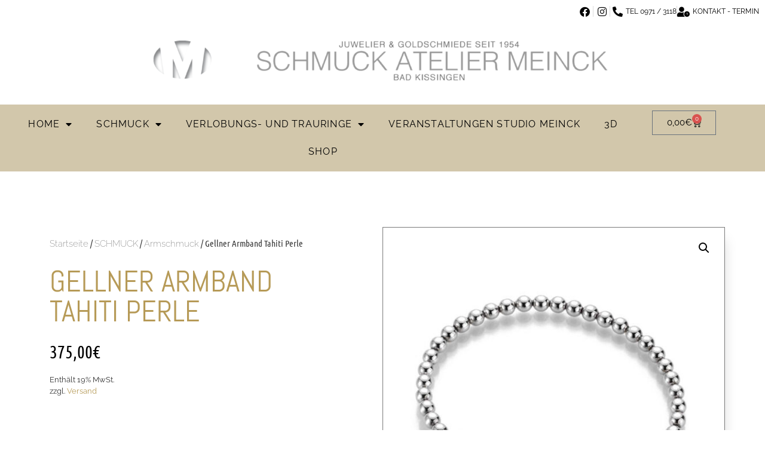

--- FILE ---
content_type: text/css; charset=UTF-8
request_url: https://www.meinck.de/wp-content/uploads/elementor/css/post-15.css?ver=1764319984
body_size: 119
content:
.elementor-kit-15{--e-global-color-primary:#A07C25C4;--e-global-color-secondary:#000000;--e-global-color-text:#000000;--e-global-color-accent:#A07C25C4;--e-global-color-682c4e9e:#000000;--e-global-color-34ca62e7:#A07C25C4;--e-global-color-51319e80:#000;--e-global-color-7f9067d7:#FFF;--e-global-color-3c9fcc0:#F3E9D2C4;--e-global-color-f15d898:#4D797EC4;--e-global-color-e7b1adc:#A9CBCFC4;--e-global-color-17cb087:#B7CACCC4;--e-global-color-8ff319e:#B2BFBD;--e-global-color-742b0e3:#EDDCB3C4;--e-global-color-3724108:#D2E6F3C4;--e-global-color-9a4a3c3:#F0E4C8C4;--e-global-color-c43e628:#C5B692C4;--e-global-color-eca65e5:#DBE3E6C4;--e-global-color-406f94b:#E4DDCDC4;--e-global-color-5d51adc:#797676;--e-global-color-6773499:#E1D0A7C4;--e-global-color-ddf5644:#95A19F;--e-global-color-528e3ba:#C5B692C4;--e-global-color-b4ccfc7:#C5B692C4;--e-global-color-cec2aa6:#A07C25C4;--e-global-typography-primary-font-family:"Raleway";--e-global-typography-primary-font-weight:400;--e-global-typography-secondary-font-family:"Raleway";--e-global-typography-secondary-font-weight:400;--e-global-typography-text-font-family:"Raleway";--e-global-typography-text-font-weight:400;--e-global-typography-accent-font-family:"Raleway";--e-global-typography-accent-font-weight:500;font-family:"Raleway", Sans-serif;}.elementor-kit-15 e-page-transition{background-color:#FFBC7D;}.elementor-kit-15 a{color:var( --e-global-color-accent );font-family:"Raleway", Sans-serif;}.elementor-kit-15 h1{font-family:"Raleway", Sans-serif;}.elementor-kit-15 h2{font-family:"Raleway", Sans-serif;}.elementor-kit-15 h3{font-family:"Raleway", Sans-serif;}.elementor-kit-15 h4{font-family:var( --e-global-typography-accent-font-family ), Sans-serif;font-weight:var( --e-global-typography-accent-font-weight );}.elementor-kit-15 h5{color:var( --e-global-color-text );font-family:"Brotherhood", Sans-serif;font-size:55px;font-weight:400;letter-spacing:0px;}.elementor-kit-15 h6{font-family:"Raleway", Sans-serif;font-size:30px;line-height:0.7em;letter-spacing:0.2px;}.elementor-section.elementor-section-boxed > .elementor-container{max-width:1140px;}.e-con{--container-max-width:1140px;}.elementor-widget:not(:last-child){margin-block-end:20px;}.elementor-element{--widgets-spacing:20px 20px;--widgets-spacing-row:20px;--widgets-spacing-column:20px;}{}h1.entry-title{display:var(--page-title-display);}@media(max-width:1024px){.elementor-section.elementor-section-boxed > .elementor-container{max-width:1024px;}.e-con{--container-max-width:1024px;}}@media(max-width:767px){.elementor-section.elementor-section-boxed > .elementor-container{max-width:767px;}.e-con{--container-max-width:767px;}}/* Start Custom Fonts CSS */@font-face {
	font-family: 'Brotherhood';
	font-style: normal;
	font-weight: normal;
	font-display: auto;
	src: url('https://www.meinck.de/wp-content/uploads/2020/10/Brotherhood.eot');
	src: url('https://www.meinck.de/wp-content/uploads/2020/10/Brotherhood.eot?#iefix') format('embedded-opentype'),
		url('https://www.meinck.de/wp-content/uploads/2020/10/Brotherhood.woff') format('woff'),
		url('https://www.meinck.de/wp-content/uploads/2020/10/Brotherhood.ttf') format('truetype');
}
/* End Custom Fonts CSS */

--- FILE ---
content_type: text/css; charset=UTF-8
request_url: https://www.meinck.de/wp-content/uploads/elementor/css/post-6119.css?ver=1764319984
body_size: 342
content:
.elementor-6119 .elementor-element.elementor-element-8815b0b:not(.elementor-motion-effects-element-type-background), .elementor-6119 .elementor-element.elementor-element-8815b0b > .elementor-motion-effects-container > .elementor-motion-effects-layer{background-color:var( --e-global-color-7f9067d7 );}.elementor-6119 .elementor-element.elementor-element-8815b0b > .elementor-container{max-width:1300px;}.elementor-6119 .elementor-element.elementor-element-8815b0b{transition:background 0.3s, border 0.3s, border-radius 0.3s, box-shadow 0.3s;}.elementor-6119 .elementor-element.elementor-element-8815b0b > .elementor-background-overlay{transition:background 0.3s, border-radius 0.3s, opacity 0.3s;}.elementor-widget-icon-list .elementor-icon-list-item:not(:last-child):after{border-color:var( --e-global-color-text );}.elementor-widget-icon-list .elementor-icon-list-icon i{color:var( --e-global-color-primary );}.elementor-widget-icon-list .elementor-icon-list-icon svg{fill:var( --e-global-color-primary );}.elementor-widget-icon-list .elementor-icon-list-text{color:var( --e-global-color-secondary );}.elementor-6119 .elementor-element.elementor-element-7b14d54 .elementor-icon-list-item:not(:last-child):after{content:"";border-color:#ddd;}.elementor-6119 .elementor-element.elementor-element-7b14d54 .elementor-icon-list-items:not(.elementor-inline-items) .elementor-icon-list-item:not(:last-child):after{border-block-start-style:solid;border-block-start-width:1px;}.elementor-6119 .elementor-element.elementor-element-7b14d54 .elementor-icon-list-items.elementor-inline-items .elementor-icon-list-item:not(:last-child):after{border-inline-start-style:solid;}.elementor-6119 .elementor-element.elementor-element-7b14d54 .elementor-inline-items .elementor-icon-list-item:not(:last-child):after{border-inline-start-width:1px;}.elementor-6119 .elementor-element.elementor-element-7b14d54 .elementor-icon-list-icon i{color:var( --e-global-color-secondary );transition:color 0.3s;}.elementor-6119 .elementor-element.elementor-element-7b14d54 .elementor-icon-list-icon svg{fill:var( --e-global-color-secondary );transition:fill 0.3s;}.elementor-6119 .elementor-element.elementor-element-7b14d54{--e-icon-list-icon-size:17px;--icon-vertical-offset:0px;}.elementor-6119 .elementor-element.elementor-element-7b14d54 .elementor-icon-list-item > .elementor-icon-list-text, .elementor-6119 .elementor-element.elementor-element-7b14d54 .elementor-icon-list-item > a{font-size:12px;}.elementor-6119 .elementor-element.elementor-element-7b14d54 .elementor-icon-list-text{transition:color 0.3s;}.elementor-6119 .elementor-element.elementor-element-10a8917:not(.elementor-motion-effects-element-type-background), .elementor-6119 .elementor-element.elementor-element-10a8917 > .elementor-motion-effects-container > .elementor-motion-effects-layer{background-color:var( --e-global-color-7f9067d7 );}.elementor-6119 .elementor-element.elementor-element-10a8917 > .elementor-container{max-width:1300px;}.elementor-6119 .elementor-element.elementor-element-10a8917{transition:background 0.3s, border 0.3s, border-radius 0.3s, box-shadow 0.3s;}.elementor-6119 .elementor-element.elementor-element-10a8917 > .elementor-background-overlay{transition:background 0.3s, border-radius 0.3s, opacity 0.3s;}.elementor-6119 .elementor-element.elementor-element-748a91a .elementor-icon-list-item:not(:last-child):after{content:"";border-color:#ddd;}.elementor-6119 .elementor-element.elementor-element-748a91a .elementor-icon-list-items:not(.elementor-inline-items) .elementor-icon-list-item:not(:last-child):after{border-block-start-style:solid;border-block-start-width:1px;}.elementor-6119 .elementor-element.elementor-element-748a91a .elementor-icon-list-items.elementor-inline-items .elementor-icon-list-item:not(:last-child):after{border-inline-start-style:solid;}.elementor-6119 .elementor-element.elementor-element-748a91a .elementor-inline-items .elementor-icon-list-item:not(:last-child):after{border-inline-start-width:1px;}.elementor-6119 .elementor-element.elementor-element-748a91a .elementor-icon-list-icon i{color:var( --e-global-color-secondary );transition:color 0.3s;}.elementor-6119 .elementor-element.elementor-element-748a91a .elementor-icon-list-icon svg{fill:var( --e-global-color-secondary );transition:fill 0.3s;}.elementor-6119 .elementor-element.elementor-element-748a91a{--e-icon-list-icon-size:17px;--icon-vertical-offset:0px;}.elementor-6119 .elementor-element.elementor-element-748a91a .elementor-icon-list-item > .elementor-icon-list-text, .elementor-6119 .elementor-element.elementor-element-748a91a .elementor-icon-list-item > a{font-size:12px;}.elementor-6119 .elementor-element.elementor-element-748a91a .elementor-icon-list-text{transition:color 0.3s;}.elementor-6119 .elementor-element.elementor-element-43ce355:not(.elementor-motion-effects-element-type-background), .elementor-6119 .elementor-element.elementor-element-43ce355 > .elementor-motion-effects-container > .elementor-motion-effects-layer{background-color:var( --e-global-color-7f9067d7 );}.elementor-6119 .elementor-element.elementor-element-43ce355{transition:background 0.3s, border 0.3s, border-radius 0.3s, box-shadow 0.3s;padding:1% 1% 1% 1%;}.elementor-6119 .elementor-element.elementor-element-43ce355 > .elementor-background-overlay{transition:background 0.3s, border-radius 0.3s, opacity 0.3s;}.elementor-widget-theme-site-logo .widget-image-caption{color:var( --e-global-color-text );}.elementor-6119 .elementor-element.elementor-element-af6adf6:not(.elementor-motion-effects-element-type-background), .elementor-6119 .elementor-element.elementor-element-af6adf6 > .elementor-motion-effects-container > .elementor-motion-effects-layer{background-color:var( --e-global-color-528e3ba );}.elementor-6119 .elementor-element.elementor-element-af6adf6{transition:background 0.3s, border 0.3s, border-radius 0.3s, box-shadow 0.3s;margin-top:1%;margin-bottom:1%;padding:0% 0% 0% 0%;}.elementor-6119 .elementor-element.elementor-element-af6adf6 > .elementor-background-overlay{transition:background 0.3s, border-radius 0.3s, opacity 0.3s;}.elementor-widget-nav-menu .elementor-nav-menu--main .elementor-item{color:var( --e-global-color-text );fill:var( --e-global-color-text );}.elementor-widget-nav-menu .elementor-nav-menu--main .elementor-item:hover,
					.elementor-widget-nav-menu .elementor-nav-menu--main .elementor-item.elementor-item-active,
					.elementor-widget-nav-menu .elementor-nav-menu--main .elementor-item.highlighted,
					.elementor-widget-nav-menu .elementor-nav-menu--main .elementor-item:focus{color:var( --e-global-color-accent );fill:var( --e-global-color-accent );}.elementor-widget-nav-menu .elementor-nav-menu--main:not(.e--pointer-framed) .elementor-item:before,
					.elementor-widget-nav-menu .elementor-nav-menu--main:not(.e--pointer-framed) .elementor-item:after{background-color:var( --e-global-color-accent );}.elementor-widget-nav-menu .e--pointer-framed .elementor-item:before,
					.elementor-widget-nav-menu .e--pointer-framed .elementor-item:after{border-color:var( --e-global-color-accent );}.elementor-widget-nav-menu{--e-nav-menu-divider-color:var( --e-global-color-text );}.elementor-6119 .elementor-element.elementor-element-eee8cc8 .elementor-menu-toggle{margin:0 auto;}.elementor-6119 .elementor-element.elementor-element-eee8cc8 .elementor-nav-menu .elementor-item{font-weight:normal;text-transform:uppercase;letter-spacing:1.2px;}.elementor-6119 .elementor-element.elementor-element-eee8cc8 .elementor-nav-menu--main .elementor-item{color:var( --e-global-color-text );fill:var( --e-global-color-text );}.elementor-6119 .elementor-element.elementor-element-eee8cc8 .elementor-nav-menu--dropdown .elementor-item, .elementor-6119 .elementor-element.elementor-element-eee8cc8 .elementor-nav-menu--dropdown  .elementor-sub-item{text-transform:uppercase;}.elementor-6119 .elementor-element.elementor-element-7c72b55{--divider-style:solid;--subtotal-divider-style:solid;--elementor-remove-from-cart-button:none;--remove-from-cart-button:block;--toggle-button-text-color:var( --e-global-color-secondary );--toggle-button-icon-color:var( --e-global-color-secondary );--cart-border-style:none;--cart-footer-layout:1fr 1fr;--products-max-height-sidecart:calc(100vh - 240px);--products-max-height-minicart:calc(100vh - 385px);}.elementor-6119 .elementor-element.elementor-element-7c72b55 .widget_shopping_cart_content{--subtotal-divider-left-width:0;--subtotal-divider-right-width:0;}.elementor-theme-builder-content-area{height:400px;}.elementor-location-header:before, .elementor-location-footer:before{content:"";display:table;clear:both;}.elementor-widget .tippy-tooltip .tippy-content{text-align:center;}@media(max-width:767px){.elementor-6119 .elementor-element.elementor-element-7c72b55 > .elementor-widget-container{margin:-3% -3% -3% -3%;}.elementor-6119 .elementor-element.elementor-element-7c72b55{--main-alignment:center;--toggle-icon-size:11px;}.elementor-6119 .elementor-element.elementor-element-7c72b55 .elementor-menu-cart__toggle .elementor-button{gap:2px;}}@media(min-width:768px){.elementor-6119 .elementor-element.elementor-element-dc523c9{width:84.45%;}.elementor-6119 .elementor-element.elementor-element-05d79d8{width:15.518%;}}

--- FILE ---
content_type: text/css; charset=UTF-8
request_url: https://www.meinck.de/wp-content/uploads/elementor/css/post-6210.css?ver=1764319984
body_size: -43
content:
.elementor-6210 .elementor-element.elementor-element-15b6f2a:not(.elementor-motion-effects-element-type-background), .elementor-6210 .elementor-element.elementor-element-15b6f2a > .elementor-motion-effects-container > .elementor-motion-effects-layer{background-color:var( --e-global-color-secondary );}.elementor-6210 .elementor-element.elementor-element-15b6f2a > .elementor-container{max-width:1412px;}.elementor-6210 .elementor-element.elementor-element-15b6f2a{border-style:solid;border-width:3px 0px 0px 0px;border-color:var( --e-global-color-primary );transition:background 0.3s, border 0.3s, border-radius 0.3s, box-shadow 0.3s;}.elementor-6210 .elementor-element.elementor-element-15b6f2a, .elementor-6210 .elementor-element.elementor-element-15b6f2a > .elementor-background-overlay{border-radius:0px 0px 0px 0px;}.elementor-6210 .elementor-element.elementor-element-15b6f2a > .elementor-background-overlay{transition:background 0.3s, border-radius 0.3s, opacity 0.3s;}.elementor-widget-text-editor{color:var( --e-global-color-text );}.elementor-widget-text-editor.elementor-drop-cap-view-stacked .elementor-drop-cap{background-color:var( --e-global-color-primary );}.elementor-widget-text-editor.elementor-drop-cap-view-framed .elementor-drop-cap, .elementor-widget-text-editor.elementor-drop-cap-view-default .elementor-drop-cap{color:var( --e-global-color-primary );border-color:var( --e-global-color-primary );}.elementor-6210 .elementor-element.elementor-element-9888947 > .elementor-widget-container{padding:3% 3% 0% 3%;}.elementor-6210 .elementor-element.elementor-element-9888947{font-size:14px;font-weight:300;color:var( --e-global-color-7f9067d7 );}.elementor-6210 .elementor-element.elementor-element-aa64827 > .elementor-widget-container{margin:-8% 0% 0% 0%;padding:0% 3% 3% 3%;}.elementor-6210 .elementor-element.elementor-element-aa64827{font-size:14px;font-weight:600;color:var( --e-global-color-7f9067d7 );}.elementor-6210 .elementor-element.elementor-element-c4468d9 > .elementor-widget-container{padding:3% 3% 0% 3%;}.elementor-6210 .elementor-element.elementor-element-c4468d9{font-size:14px;color:var( --e-global-color-7f9067d7 );}.elementor-6210 .elementor-element.elementor-element-0c82fd3 > .elementor-widget-container{margin:-8% 0% 0% 0%;padding:0% 3% 3% 3%;}.elementor-6210 .elementor-element.elementor-element-0c82fd3{font-size:14px;font-weight:600;color:var( --e-global-color-7f9067d7 );}.elementor-6210 .elementor-element.elementor-element-8214129 > .elementor-widget-container{padding:3% 3% 0% 3%;}.elementor-6210 .elementor-element.elementor-element-8214129{font-size:14px;font-weight:400;color:var( --e-global-color-7f9067d7 );}.elementor-6210 .elementor-element.elementor-element-3e61020 > .elementor-widget-container{margin:-8% 0% 0% 0%;padding:0% 3% 3% 3%;}.elementor-6210 .elementor-element.elementor-element-3e61020{font-size:14px;font-weight:600;color:var( --e-global-color-7f9067d7 );}.elementor-6210 .elementor-element.elementor-element-8f279a8:not(.elementor-motion-effects-element-type-background), .elementor-6210 .elementor-element.elementor-element-8f279a8 > .elementor-motion-effects-container > .elementor-motion-effects-layer{background-color:var( --e-global-color-primary );}.elementor-6210 .elementor-element.elementor-element-8f279a8 > .elementor-container{max-width:1800px;}.elementor-6210 .elementor-element.elementor-element-8f279a8{transition:background 0.3s, border 0.3s, border-radius 0.3s, box-shadow 0.3s;}.elementor-6210 .elementor-element.elementor-element-8f279a8 > .elementor-background-overlay{transition:background 0.3s, border-radius 0.3s, opacity 0.3s;}.elementor-widget-icon-list .elementor-icon-list-item:not(:last-child):after{border-color:var( --e-global-color-text );}.elementor-widget-icon-list .elementor-icon-list-icon i{color:var( --e-global-color-primary );}.elementor-widget-icon-list .elementor-icon-list-icon svg{fill:var( --e-global-color-primary );}.elementor-widget-icon-list .elementor-icon-list-text{color:var( --e-global-color-secondary );}.elementor-6210 .elementor-element.elementor-element-daab673 .elementor-icon-list-item:not(:last-child):after{content:"";border-color:#ddd;}.elementor-6210 .elementor-element.elementor-element-daab673 .elementor-icon-list-items:not(.elementor-inline-items) .elementor-icon-list-item:not(:last-child):after{border-block-start-style:solid;border-block-start-width:1px;}.elementor-6210 .elementor-element.elementor-element-daab673 .elementor-icon-list-items.elementor-inline-items .elementor-icon-list-item:not(:last-child):after{border-inline-start-style:solid;}.elementor-6210 .elementor-element.elementor-element-daab673 .elementor-inline-items .elementor-icon-list-item:not(:last-child):after{border-inline-start-width:1px;}.elementor-6210 .elementor-element.elementor-element-daab673 .elementor-icon-list-icon i{transition:color 0.3s;}.elementor-6210 .elementor-element.elementor-element-daab673 .elementor-icon-list-icon svg{transition:fill 0.3s;}.elementor-6210 .elementor-element.elementor-element-daab673{--e-icon-list-icon-size:14px;--icon-vertical-offset:0px;}.elementor-6210 .elementor-element.elementor-element-daab673 .elementor-icon-list-item > .elementor-icon-list-text, .elementor-6210 .elementor-element.elementor-element-daab673 .elementor-icon-list-item > a{text-transform:uppercase;}.elementor-6210 .elementor-element.elementor-element-daab673 .elementor-icon-list-text{transition:color 0.3s;}.elementor-theme-builder-content-area{height:400px;}.elementor-location-header:before, .elementor-location-footer:before{content:"";display:table;clear:both;}.elementor-widget .tippy-tooltip .tippy-content{text-align:center;}@media(max-width:767px){.elementor-6210 .elementor-element.elementor-element-9888947{font-size:14px;}.elementor-6210 .elementor-element.elementor-element-aa64827{font-size:14px;}}

--- FILE ---
content_type: text/css; charset=UTF-8
request_url: https://www.meinck.de/wp-content/uploads/elementor/css/post-8751.css?ver=1764320143
body_size: 876
content:
.elementor-8751 .elementor-element.elementor-element-da53aa:not(.elementor-motion-effects-element-type-background), .elementor-8751 .elementor-element.elementor-element-da53aa > .elementor-motion-effects-container > .elementor-motion-effects-layer{background-color:#ffffff;}.elementor-8751 .elementor-element.elementor-element-da53aa > .elementor-container{max-width:1145px;}.elementor-8751 .elementor-element.elementor-element-da53aa{transition:background 0.3s, border 0.3s, border-radius 0.3s, box-shadow 0.3s;padding:80px 0px 80px 0px;}.elementor-8751 .elementor-element.elementor-element-da53aa > .elementor-background-overlay{transition:background 0.3s, border-radius 0.3s, opacity 0.3s;}.elementor-8751 .elementor-element.elementor-element-3c6e5199 > .elementor-element-populated{margin:0px 50px 0px 0px;--e-column-margin-right:50px;--e-column-margin-left:0px;}.elementor-8751 .elementor-element.elementor-element-4c501a21 > .elementor-widget-container{margin:0px 0px -10px 0px;}.elementor-8751 .elementor-element.elementor-element-4c501a21 .woocommerce-breadcrumb > a{color:#7a7a7a;}.elementor-8751 .elementor-element.elementor-element-4c501a21 .woocommerce-breadcrumb{font-family:"Ubuntu Condensed", Sans-serif;font-size:15px;font-weight:200;line-height:1.7em;}.elementor-widget-woocommerce-product-title .elementor-heading-title{color:var( --e-global-color-primary );}.elementor-8751 .elementor-element.elementor-element-7c97b7cb .elementor-heading-title{font-family:"Abel", Sans-serif;font-size:50px;text-transform:uppercase;}.elementor-8751 .elementor-element.elementor-element-51129a90 > .elementor-widget-container{margin:040px 0px 40px 0px;}.elementor-8751 .elementor-element.elementor-element-51129a90{text-align:left;}.woocommerce .elementor-8751 .elementor-element.elementor-element-51129a90 .woocommerce-product-details__short-description{font-family:"Ubuntu Condensed", Sans-serif;font-size:18px;font-weight:200;line-height:1.7em;}.woocommerce .elementor-widget-woocommerce-product-price .price{color:var( --e-global-color-primary );}.woocommerce .elementor-8751 .elementor-element.elementor-element-8b16114 .price{color:#000000;font-family:"Ubuntu Condensed", Sans-serif;font-size:30px;font-weight:100;}.elementor-8751 .elementor-element.elementor-element-40ab8ef7 > .elementor-widget-container{margin:50px 0px 40px 0px;}.elementor-8751 .elementor-element.elementor-element-40ab8ef7 .cart button, .elementor-8751 .elementor-element.elementor-element-40ab8ef7 .cart .button{font-family:"Abel", Sans-serif;text-transform:uppercase;border-style:solid;border-width:1px 1px 1px 0px;border-radius:0px 0px 0px 0px;padding:14px 35px 14px 35px;color:#000000;background-color:rgba(255,255,255,0);border-color:#7a7a7a;transition:all 0.2s;}.elementor-8751 .elementor-element.elementor-element-40ab8ef7 .cart button:hover, .elementor-8751 .elementor-element.elementor-element-40ab8ef7 .cart .button:hover{color:#000000;background-color:rgba(255,255,255,0.05);border-color:#000000;}.elementor-8751 .elementor-element.elementor-element-40ab8ef7 .quantity .qty{border-style:solid;border-width:1px 0px 1px 1px;border-radius:0px 0px 0px 0px;color:#000000;background-color:rgba(255,255,255,0.08);border-color:#7a7a7a;transition:all 0.2s;}.elementor-8751 .elementor-element.elementor-element-40ab8ef7 .quantity .qty:focus{color:#000000;}.elementor-bc-flex-widget .elementor-8751 .elementor-element.elementor-element-50b11c9.elementor-column .elementor-widget-wrap{align-items:flex-end;}.elementor-8751 .elementor-element.elementor-element-50b11c9.elementor-column.elementor-element[data-element_type="column"] > .elementor-widget-wrap.elementor-element-populated{align-content:flex-end;align-items:flex-end;}.elementor-8751 .elementor-element.elementor-element-50b11c9 > .elementor-element-populated{border-style:solid;border-width:1px 1px 1px 1px;border-color:#7a7a7a;box-shadow:10px 10px 20px -11px rgba(0,0,0,0.15);transition:background 0.3s, border 0.3s, border-radius 0.3s, box-shadow 0.3s;margin:0px 0px 0px 0px;--e-column-margin-right:0px;--e-column-margin-left:0px;padding:0px 0px 0px 0px;}.elementor-8751 .elementor-element.elementor-element-50b11c9 > .elementor-element-populated, .elementor-8751 .elementor-element.elementor-element-50b11c9 > .elementor-element-populated > .elementor-background-overlay, .elementor-8751 .elementor-element.elementor-element-50b11c9 > .elementor-background-slideshow{border-radius:0px 0px 0px 0px;}.elementor-8751 .elementor-element.elementor-element-50b11c9 > .elementor-element-populated > .elementor-background-overlay{transition:background 0.3s, border-radius 0.3s, opacity 0.3s;}.elementor-8751 .elementor-element.elementor-element-5187b138:not(.elementor-motion-effects-element-type-background), .elementor-8751 .elementor-element.elementor-element-5187b138 > .elementor-motion-effects-container > .elementor-motion-effects-layer{background-color:#ffffff;}.elementor-8751 .elementor-element.elementor-element-5187b138 > .elementor-container{max-width:900px;}.elementor-8751 .elementor-element.elementor-element-5187b138{transition:background 0.3s, border 0.3s, border-radius 0.3s, box-shadow 0.3s;padding:10px 0px 80px 0px;}.elementor-8751 .elementor-element.elementor-element-5187b138 > .elementor-background-overlay{transition:background 0.3s, border-radius 0.3s, opacity 0.3s;}.elementor-8751 .elementor-element.elementor-element-769018fa > .elementor-widget-container{margin:0px 0px 60px 0px;}.woocommerce .elementor-8751 .elementor-element.elementor-element-769018fa .woocommerce-tabs ul.wc-tabs li{background-color:#ededed;border-color:rgba(122,122,122,0.18);border-radius:4px 4px 0 0;}.woocommerce .elementor-8751 .elementor-element.elementor-element-769018fa .woocommerce-tabs .woocommerce-Tabs-panel{border-color:rgba(122,122,122,0.18);font-family:"Ubuntu Condensed", Sans-serif;font-size:15px;font-weight:100;line-height:1.9em;border-width:1px 1px 1px 1px;margin-top:-1px;border-radius:0px 0px 0px 0px;}.woocommerce .elementor-8751 .elementor-element.elementor-element-769018fa .woocommerce-tabs .woocommerce-Tabs-panel, .woocommerce .elementor-8751 .elementor-element.elementor-element-769018fa .woocommerce-tabs ul.wc-tabs li.active{background-color:rgba(255,255,255,0.98);}.woocommerce .elementor-8751 .elementor-element.elementor-element-769018fa .woocommerce-tabs ul.wc-tabs li.active{border-bottom-color:rgba(255,255,255,0.98);}.woocommerce .elementor-8751 .elementor-element.elementor-element-769018fa .woocommerce-tabs ul.wc-tabs li a{font-family:"Ubuntu Condensed", Sans-serif;}.woocommerce .elementor-8751 .elementor-element.elementor-element-769018fa .woocommerce-Tabs-panel{color:#7a7a7a;}.woocommerce .elementor-8751 .elementor-element.elementor-element-769018fa .woocommerce-Tabs-panel h2{color:#7a7a7a;}.woocommerce .elementor-8751 .elementor-element.elementor-element-769018fa .woocommerce-tabs .woocommerce-Tabs-panel h2{font-family:"Abel", Sans-serif;font-weight:100;}.woocommerce .elementor-8751 .elementor-element.elementor-element-769018fa .woocommerce-tabs ul.wc-tabs{margin-left:0px;margin-right:0px;}.elementor-widget-woocommerce-product-related.elementor-wc-products ul.products li.product .woocommerce-loop-product__title{color:var( --e-global-color-primary );}.elementor-widget-woocommerce-product-related.elementor-wc-products ul.products li.product .woocommerce-loop-category__title{color:var( --e-global-color-primary );}.woocommerce .elementor-widget-woocommerce-product-related.elementor-wc-products .products > h2{color:var( --e-global-color-primary );}.elementor-widget-woocommerce-product-related.elementor-wc-products ul.products li.product .price{color:var( --e-global-color-primary );}.elementor-widget-woocommerce-product-related.elementor-wc-products ul.products li.product .price ins{color:var( --e-global-color-primary );}.elementor-widget-woocommerce-product-related.elementor-wc-products ul.products li.product .price ins .amount{color:var( --e-global-color-primary );}.elementor-widget-woocommerce-product-related.elementor-wc-products ul.products li.product .price del{color:var( --e-global-color-primary );}.elementor-widget-woocommerce-product-related.elementor-wc-products ul.products li.product .price del .amount{color:var( --e-global-color-primary );}.elementor-8751 .elementor-element.elementor-element-34200150.elementor-wc-products ul.products li.product{text-align:left;border-radius:0px;}.elementor-8751 .elementor-element.elementor-element-34200150 > .elementor-widget-container{padding:10px 10px 10px 10px;}.elementor-8751 .elementor-element.elementor-element-34200150.elementor-wc-products  ul.products{grid-column-gap:40px;}.elementor-8751 .elementor-element.elementor-element-34200150.elementor-wc-products ul.products li.product .woocommerce-loop-product__title{color:#54595f;}.elementor-8751 .elementor-element.elementor-element-34200150.elementor-wc-products ul.products li.product .woocommerce-loop-category__title{color:#54595f;}.elementor-8751 .elementor-element.elementor-element-34200150.elementor-wc-products ul.products li.product .woocommerce-loop-product__title, .elementor-8751 .elementor-element.elementor-element-34200150.elementor-wc-products ul.products li.product .woocommerce-loop-category__title{font-family:"Abel", Sans-serif;font-weight:100;text-transform:uppercase;}.woocommerce .elementor-8751 .elementor-element.elementor-element-34200150.elementor-wc-products .products > h2{color:#7a7a7a;font-family:"Abel", Sans-serif;font-size:30px;font-weight:100;text-transform:capitalize;text-align:left;margin-bottom:30px;}.elementor-8751 .elementor-element.elementor-element-34200150.elementor-wc-products ul.products li.product .star-rating{font-size:0.5em;}.elementor-8751 .elementor-element.elementor-element-34200150.elementor-wc-products ul.products li.product .price{color:#000000;font-family:"Ubuntu Condensed", Sans-serif;font-weight:100;}.elementor-8751 .elementor-element.elementor-element-34200150.elementor-wc-products ul.products li.product .price ins{color:#000000;}.elementor-8751 .elementor-element.elementor-element-34200150.elementor-wc-products ul.products li.product .price ins .amount{color:#000000;}.elementor-8751 .elementor-element.elementor-element-34200150.elementor-wc-products ul.products li.product .price del{color:#898989;}.elementor-8751 .elementor-element.elementor-element-34200150.elementor-wc-products ul.products li.product .price del .amount{color:#898989;}.elementor-8751 .elementor-element.elementor-element-34200150.elementor-wc-products ul.products li.product .price del {font-family:"Ubuntu Condensed", Sans-serif;}.elementor-8751 .elementor-element.elementor-element-34200150.elementor-wc-products ul.products li.product .button{background-color:rgba(255,255,255,0.06);border-color:#bababa;font-family:"Ubuntu Condensed", Sans-serif;text-transform:capitalize;border-style:solid;border-width:1px 1px 1px 1px;border-radius:0px 0px 0px 0px;padding:10px 10px 10px 10px;margin-top:30px;}.elementor-8751 .elementor-element.elementor-element-34200150.elementor-wc-products ul.products li.product span.onsale{display:block;}.elementor-widget-woocommerce-product-upsell.elementor-wc-products ul.products li.product .woocommerce-loop-product__title{color:var( --e-global-color-primary );}.elementor-widget-woocommerce-product-upsell.elementor-wc-products ul.products li.product .woocommerce-loop-category__title{color:var( --e-global-color-primary );}.elementor-widget-woocommerce-product-upsell.elementor-wc-products .products > h2{color:var( --e-global-color-primary );}.elementor-widget-woocommerce-product-upsell.elementor-wc-products ul.products li.product .price{color:var( --e-global-color-primary );}.elementor-widget-woocommerce-product-upsell.elementor-wc-products ul.products li.product .price ins{color:var( --e-global-color-primary );}.elementor-widget-woocommerce-product-upsell.elementor-wc-products ul.products li.product .price ins .amount{color:var( --e-global-color-primary );}.elementor-widget-woocommerce-product-upsell.elementor-wc-products ul.products li.product .price del{color:var( --e-global-color-primary );}.elementor-widget-woocommerce-product-upsell.elementor-wc-products ul.products li.product .price del .amount{color:var( --e-global-color-primary );}.elementor-8751 .elementor-element.elementor-element-55a9284a.elementor-wc-products ul.products li.product{text-align:left;border-radius:0px;}.elementor-8751 .elementor-element.elementor-element-55a9284a > .elementor-widget-container{padding:10px 10px 10px 10px;}.elementor-8751 .elementor-element.elementor-element-55a9284a.elementor-wc-products  ul.products{grid-column-gap:40px;grid-row-gap:34px;}.elementor-8751 .elementor-element.elementor-element-55a9284a.elementor-wc-products ul.products li.product .woocommerce-loop-product__title{color:#000000;}.elementor-8751 .elementor-element.elementor-element-55a9284a.elementor-wc-products ul.products li.product .woocommerce-loop-category__title{color:#000000;}.elementor-8751 .elementor-element.elementor-element-55a9284a.elementor-wc-products ul.products li.product .woocommerce-loop-product__title, .elementor-8751 .elementor-element.elementor-element-55a9284a.elementor-wc-products ul.products li.product .woocommerce-loop-category__title{font-family:"Ubuntu Condensed", Sans-serif;text-transform:uppercase;}.elementor-8751 .elementor-element.elementor-element-55a9284a.elementor-wc-products ul.products li.product .price{color:#000000;font-family:"Ubuntu Condensed", Sans-serif;}.elementor-8751 .elementor-element.elementor-element-55a9284a.elementor-wc-products ul.products li.product .price ins{color:#000000;}.elementor-8751 .elementor-element.elementor-element-55a9284a.elementor-wc-products ul.products li.product .price ins .amount{color:#000000;}.elementor-8751 .elementor-element.elementor-element-55a9284a.elementor-wc-products ul.products li.product .price del{color:#898989;}.elementor-8751 .elementor-element.elementor-element-55a9284a.elementor-wc-products ul.products li.product .price del .amount{color:#898989;}.elementor-8751 .elementor-element.elementor-element-55a9284a.elementor-wc-products ul.products li.product .price del {font-family:"Ubuntu Condensed", Sans-serif;}.elementor-8751 .elementor-element.elementor-element-55a9284a.elementor-wc-products ul.products li.product .button{background-color:rgba(255,255,255,0.06);border-color:#bababa;font-family:"Ubuntu Condensed", Sans-serif;border-style:solid;border-width:1px 1px 1px 1px;border-radius:0px 0px 0px 0px;margin-top:25px;}.elementor-8751 .elementor-element.elementor-element-55a9284a.elementor-wc-products ul.products li.product span.onsale{display:block;}.elementor-8751 .elementor-element.elementor-element-76f6912 .bdt-scroll-button .bdt-scroll-button-align-icon-right{margin-left:8px;}.elementor-8751 .elementor-element.elementor-element-76f6912 .bdt-scroll-button .bdt-scroll-button-align-icon-left{margin-right:8px;}.elementor-8751 .elementor-element.elementor-element-76f6912 .bdt-scroll-button{background-color:var( --e-global-color-primary );}.elementor-widget .tippy-tooltip .tippy-content{text-align:center;}@media(max-width:1024px){.elementor-8751 .elementor-element.elementor-element-da53aa{padding:30px 20px 30px 20px;}.elementor-8751 .elementor-element.elementor-element-3c6e5199 > .elementor-element-populated{margin:0px 0px 0px 0px;--e-column-margin-right:0px;--e-column-margin-left:0px;padding:0px 20px 0px 0px;}.elementor-8751 .elementor-element.elementor-element-5187b138{padding:0px 20px 0px 20px;}.elementor-8751 .elementor-element.elementor-element-34200150.elementor-wc-products  ul.products{grid-column-gap:20px;grid-row-gap:40px;}.elementor-8751 .elementor-element.elementor-element-55a9284a.elementor-wc-products  ul.products{grid-column-gap:20px;grid-row-gap:40px;}}@media(max-width:767px){.elementor-8751 .elementor-element.elementor-element-da53aa{margin-top:0px;margin-bottom:0px;padding:20px 20px 0px 20px;}.elementor-8751 .elementor-element.elementor-element-3c6e5199 > .elementor-element-populated{margin:40px 0px 0px 0px;--e-column-margin-right:0px;--e-column-margin-left:0px;}.elementor-8751 .elementor-element.elementor-element-50b11c9 > .elementor-element-populated{padding:0200px 30px 00px 030px;}.elementor-8751 .elementor-element.elementor-element-5187b138{padding:0px 0px 0px 0px;}.elementor-8751 .elementor-element.elementor-element-769018fa > .elementor-widget-container{margin:0px 0px 0px 0px;padding:0px 0px 0px 0px;}.elementor-8751 .elementor-element.elementor-element-34200150 > .elementor-widget-container{margin:30px 0px 0px 0px;}.elementor-8751 .elementor-element.elementor-element-34200150.elementor-wc-products  ul.products{grid-column-gap:20px;grid-row-gap:40px;}.elementor-8751 .elementor-element.elementor-element-34200150.elementor-wc-products ul.products li.product .woocommerce-loop-product__title, .elementor-8751 .elementor-element.elementor-element-34200150.elementor-wc-products ul.products li.product .woocommerce-loop-category__title{font-size:13px;}.elementor-8751 .elementor-element.elementor-element-34200150.elementor-wc-products ul.products li.product .button{font-size:15px;}.elementor-8751 .elementor-element.elementor-element-55a9284a.elementor-wc-products  ul.products{grid-column-gap:20px;grid-row-gap:40px;}}

--- FILE ---
content_type: text/css; charset=UTF-8
request_url: https://www.meinck.de/wp-content/cache/min/1/wp-content/uploads/omgf/elementor-gf-local-ubuntucondensed/elementor-gf-local-ubuntucondensed.css?ver=1764320144
body_size: -484
content:
@font-face{font-family:'Ubuntu Condensed';font-style:normal;font-weight:400;font-display:swap;src:url(//www.meinck.de/wp-content/uploads/omgf/elementor-gf-local-ubuntucondensed/ubuntu-condensed-normal-latin-ext-400.woff2?ver=1666800181)format('woff2');unicode-range:U+0100-02BA,U+02BD-02C5,U+02C7-02CC,U+02CE-02D7,U+02DD-02FF,U+0304,U+0308,U+0329,U+1D00-1DBF,U+1E00-1E9F,U+1EF2-1EFF,U+2020,U+20A0-20AB,U+20AD-20C0,U+2113,U+2C60-2C7F,U+A720-A7FF}@font-face{font-family:'Ubuntu Condensed';font-style:normal;font-weight:400;font-display:swap;src:url(//www.meinck.de/wp-content/uploads/omgf/elementor-gf-local-ubuntucondensed/ubuntu-condensed-normal-latin-400.woff2?ver=1666800181)format('woff2');unicode-range:U+0000-00FF,U+0131,U+0152-0153,U+02BB-02BC,U+02C6,U+02DA,U+02DC,U+0304,U+0308,U+0329,U+2000-206F,U+20AC,U+2122,U+2191,U+2193,U+2212,U+2215,U+FEFF,U+FFFD}

--- FILE ---
content_type: text/css; charset=UTF-8
request_url: https://www.meinck.de/wp-content/cache/min/1/wp-content/uploads/omgf/elementor-gf-local-abel/elementor-gf-local-abel.css?ver=1764320144
body_size: -585
content:
@font-face{font-family:'Abel';font-style:normal;font-weight:400;font-display:swap;src:url(//www.meinck.de/wp-content/uploads/omgf/elementor-gf-local-abel/abel-normal-latin-400.woff2?ver=1666800181)format('woff2');unicode-range:U+0000-00FF,U+0131,U+0152-0153,U+02BB-02BC,U+02C6,U+02DA,U+02DC,U+0304,U+0308,U+0329,U+2000-206F,U+20AC,U+2122,U+2191,U+2193,U+2212,U+2215,U+FEFF,U+FFFD}

--- FILE ---
content_type: application/javascript; charset=UTF-8
request_url: https://www.meinck.de/wp-content/cache/min/1/wp-content/plugins/pw-woocommerce-gift-cards/assets/dist/blocks.js?ver=1764136542
body_size: 265
content:
(()=>{"use strict";const e=window.ReactJSXRuntime;(()=>{if(!window.wp||!window.wc)return;const{__,sprintf:a}=wp.i18n||{__:e=>e,sprintf:e=>e},{registerPlugin:c}=wp.plugins,{Notice:t}=wp.components,{useState:s}=wp.element,{useDispatch:r,useSelect:i}=wp.data,n=wc.blocksCheckout||wc.blocks||{},{ExperimentalOrderMeta:d,extensionCartUpdate:o}=n||{},l=wc.wcBlocksData&&wc.wcBlocksData.cartStore||"wc/store/cart";if(!d||!r||!i)return;const m="pw-gift-cards",p=()=>{const[c,r]=s(""),[n,p]=s(!1),[g,w]=s(null),f=i(e=>{const a=e(l);return a&&a.getCartData?a.getCartData():null},[]),u=f&&f.extensions&&f.extensions[m]&&f.extensions[m].gift_cards||[];return(0,e.jsx)(d,{children:(0,e.jsxs)("div",{id:"pwgc-redeem-gift-card-container",children:[u.length>0&&(0,e.jsxs)("div",{className:"pwgc-applied-gift-cards",children:[(0,e.jsx)("div",{className:"pwgc-applied-gift-cards-title",children:__("Gift cards applied","pw-woocommerce-gift-cards")}),(0,e.jsx)("ul",{className:"pwgc-applied-gift-cards-list",children:u.map(c=>(0,e.jsxs)("li",{className:"pwgc-applied-gift-cards-item",children:[(0,e.jsxs)("div",{className:"pwgc-applied-gift-cards-left",children:[(0,e.jsx)("div",{className:"pwgc-gift-card-number",children:c.number}),(0,e.jsx)("div",{className:"pwgc-gift-card-remaining-balance",children:c.balance&&(0,e.jsx)("div",{className:"pwgc-gift-card-balance",children:a(__("Remaining balance is %s","pw-woocommerce-gift-cards"),c.balance)})})]}),(0,e.jsx)("div",{className:"pwgc-applied-gift-cards-right",children:c.amount&&(0,e.jsxs)("span",{className:"pwgc-gift-card-amount",children:[c.amount,(0,e.jsx)("button",{type:"button",className:"pwgc-remove-gift-card",onClick:()=>(async e=>{p(!0),w(null);try{await o({namespace:m,data:{code:e,remove:!0}})}catch(e){w({status:"error",message:e?.message||__("Unable to remove gift card.","pw-woocommerce-gift-cards")})}finally{p(!1)}})(c.number),"aria-label":a(__("Remove gift card %s","pw-woocommerce-gift-cards"),c.number),disabled:n,children:"×"})]})})]},c.number))})]}),!window.pwgcBlocks.hideRedeemForm&&(0,e.jsxs)("form",{id:"pwgc-redeem-gift-card-form",onSubmit:e=>{e.preventDefault(),(async()=>{if(c){p(!0),w(null);try{await o({namespace:m,data:{code:c}}),r("")}catch(e){w({status:"error",message:e?.message||__("Something went wrong.","pw-woocommerce-gift-cards")})}finally{p(!1)}}else w({status:"error",message:__("Enter a gift card code.","pw-woocommerce-gift-cards")})})()},noValidate:!0,children:[(0,e.jsx)("label",{htmlFor:"pwgc-redeem-gift-card-number",children:__("Have a gift card?","pw-woocommerce-gift-cards")}),(0,e.jsx)("input",{id:"pwgc-redeem-gift-card-number",type:"text",value:c,onChange:e=>r(e.target.value),placeholder:__("Gift card number","pw-woocommerce-gift-cards"),"aria-label":__("Gift card number","pw-woocommerce-gift-cards"),disabled:n}),(0,e.jsx)("button",{type:"submit",className:"pwgc-apply-gift-card-button wc-block-components-button "+(n?"is-loading":""),disabled:n,"aria-busy":n,children:__("Apply Gift Card","pw-woocommerce-gift-cards")}),g&&(0,e.jsx)(t,{status:g.status,isDismissible:!1,children:g.message})]})]})})};c("pw-apply-gift-card-checkout",{render:p,scope:"woocommerce-checkout"}),c("pw-apply-gift-card-cart",{render:p,scope:"woocommerce-cart"})})()})()